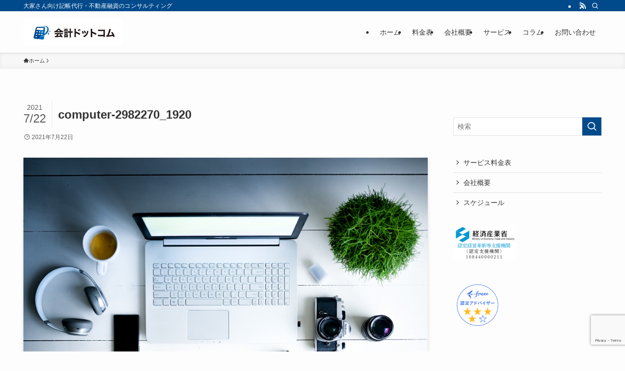

--- FILE ---
content_type: text/html; charset=utf-8
request_url: https://www.google.com/recaptcha/api2/anchor?ar=1&k=6Le2IB8pAAAAAF1awlfrLXFWLG2LoKWxARDSjzcn&co=aHR0cHM6Ly9rYWl6ZW4ta2Fpa2VpLmNvbTo0NDM.&hl=en&v=PoyoqOPhxBO7pBk68S4YbpHZ&size=invisible&anchor-ms=20000&execute-ms=30000&cb=x8wxe6y3hkan
body_size: 48692
content:
<!DOCTYPE HTML><html dir="ltr" lang="en"><head><meta http-equiv="Content-Type" content="text/html; charset=UTF-8">
<meta http-equiv="X-UA-Compatible" content="IE=edge">
<title>reCAPTCHA</title>
<style type="text/css">
/* cyrillic-ext */
@font-face {
  font-family: 'Roboto';
  font-style: normal;
  font-weight: 400;
  font-stretch: 100%;
  src: url(//fonts.gstatic.com/s/roboto/v48/KFO7CnqEu92Fr1ME7kSn66aGLdTylUAMa3GUBHMdazTgWw.woff2) format('woff2');
  unicode-range: U+0460-052F, U+1C80-1C8A, U+20B4, U+2DE0-2DFF, U+A640-A69F, U+FE2E-FE2F;
}
/* cyrillic */
@font-face {
  font-family: 'Roboto';
  font-style: normal;
  font-weight: 400;
  font-stretch: 100%;
  src: url(//fonts.gstatic.com/s/roboto/v48/KFO7CnqEu92Fr1ME7kSn66aGLdTylUAMa3iUBHMdazTgWw.woff2) format('woff2');
  unicode-range: U+0301, U+0400-045F, U+0490-0491, U+04B0-04B1, U+2116;
}
/* greek-ext */
@font-face {
  font-family: 'Roboto';
  font-style: normal;
  font-weight: 400;
  font-stretch: 100%;
  src: url(//fonts.gstatic.com/s/roboto/v48/KFO7CnqEu92Fr1ME7kSn66aGLdTylUAMa3CUBHMdazTgWw.woff2) format('woff2');
  unicode-range: U+1F00-1FFF;
}
/* greek */
@font-face {
  font-family: 'Roboto';
  font-style: normal;
  font-weight: 400;
  font-stretch: 100%;
  src: url(//fonts.gstatic.com/s/roboto/v48/KFO7CnqEu92Fr1ME7kSn66aGLdTylUAMa3-UBHMdazTgWw.woff2) format('woff2');
  unicode-range: U+0370-0377, U+037A-037F, U+0384-038A, U+038C, U+038E-03A1, U+03A3-03FF;
}
/* math */
@font-face {
  font-family: 'Roboto';
  font-style: normal;
  font-weight: 400;
  font-stretch: 100%;
  src: url(//fonts.gstatic.com/s/roboto/v48/KFO7CnqEu92Fr1ME7kSn66aGLdTylUAMawCUBHMdazTgWw.woff2) format('woff2');
  unicode-range: U+0302-0303, U+0305, U+0307-0308, U+0310, U+0312, U+0315, U+031A, U+0326-0327, U+032C, U+032F-0330, U+0332-0333, U+0338, U+033A, U+0346, U+034D, U+0391-03A1, U+03A3-03A9, U+03B1-03C9, U+03D1, U+03D5-03D6, U+03F0-03F1, U+03F4-03F5, U+2016-2017, U+2034-2038, U+203C, U+2040, U+2043, U+2047, U+2050, U+2057, U+205F, U+2070-2071, U+2074-208E, U+2090-209C, U+20D0-20DC, U+20E1, U+20E5-20EF, U+2100-2112, U+2114-2115, U+2117-2121, U+2123-214F, U+2190, U+2192, U+2194-21AE, U+21B0-21E5, U+21F1-21F2, U+21F4-2211, U+2213-2214, U+2216-22FF, U+2308-230B, U+2310, U+2319, U+231C-2321, U+2336-237A, U+237C, U+2395, U+239B-23B7, U+23D0, U+23DC-23E1, U+2474-2475, U+25AF, U+25B3, U+25B7, U+25BD, U+25C1, U+25CA, U+25CC, U+25FB, U+266D-266F, U+27C0-27FF, U+2900-2AFF, U+2B0E-2B11, U+2B30-2B4C, U+2BFE, U+3030, U+FF5B, U+FF5D, U+1D400-1D7FF, U+1EE00-1EEFF;
}
/* symbols */
@font-face {
  font-family: 'Roboto';
  font-style: normal;
  font-weight: 400;
  font-stretch: 100%;
  src: url(//fonts.gstatic.com/s/roboto/v48/KFO7CnqEu92Fr1ME7kSn66aGLdTylUAMaxKUBHMdazTgWw.woff2) format('woff2');
  unicode-range: U+0001-000C, U+000E-001F, U+007F-009F, U+20DD-20E0, U+20E2-20E4, U+2150-218F, U+2190, U+2192, U+2194-2199, U+21AF, U+21E6-21F0, U+21F3, U+2218-2219, U+2299, U+22C4-22C6, U+2300-243F, U+2440-244A, U+2460-24FF, U+25A0-27BF, U+2800-28FF, U+2921-2922, U+2981, U+29BF, U+29EB, U+2B00-2BFF, U+4DC0-4DFF, U+FFF9-FFFB, U+10140-1018E, U+10190-1019C, U+101A0, U+101D0-101FD, U+102E0-102FB, U+10E60-10E7E, U+1D2C0-1D2D3, U+1D2E0-1D37F, U+1F000-1F0FF, U+1F100-1F1AD, U+1F1E6-1F1FF, U+1F30D-1F30F, U+1F315, U+1F31C, U+1F31E, U+1F320-1F32C, U+1F336, U+1F378, U+1F37D, U+1F382, U+1F393-1F39F, U+1F3A7-1F3A8, U+1F3AC-1F3AF, U+1F3C2, U+1F3C4-1F3C6, U+1F3CA-1F3CE, U+1F3D4-1F3E0, U+1F3ED, U+1F3F1-1F3F3, U+1F3F5-1F3F7, U+1F408, U+1F415, U+1F41F, U+1F426, U+1F43F, U+1F441-1F442, U+1F444, U+1F446-1F449, U+1F44C-1F44E, U+1F453, U+1F46A, U+1F47D, U+1F4A3, U+1F4B0, U+1F4B3, U+1F4B9, U+1F4BB, U+1F4BF, U+1F4C8-1F4CB, U+1F4D6, U+1F4DA, U+1F4DF, U+1F4E3-1F4E6, U+1F4EA-1F4ED, U+1F4F7, U+1F4F9-1F4FB, U+1F4FD-1F4FE, U+1F503, U+1F507-1F50B, U+1F50D, U+1F512-1F513, U+1F53E-1F54A, U+1F54F-1F5FA, U+1F610, U+1F650-1F67F, U+1F687, U+1F68D, U+1F691, U+1F694, U+1F698, U+1F6AD, U+1F6B2, U+1F6B9-1F6BA, U+1F6BC, U+1F6C6-1F6CF, U+1F6D3-1F6D7, U+1F6E0-1F6EA, U+1F6F0-1F6F3, U+1F6F7-1F6FC, U+1F700-1F7FF, U+1F800-1F80B, U+1F810-1F847, U+1F850-1F859, U+1F860-1F887, U+1F890-1F8AD, U+1F8B0-1F8BB, U+1F8C0-1F8C1, U+1F900-1F90B, U+1F93B, U+1F946, U+1F984, U+1F996, U+1F9E9, U+1FA00-1FA6F, U+1FA70-1FA7C, U+1FA80-1FA89, U+1FA8F-1FAC6, U+1FACE-1FADC, U+1FADF-1FAE9, U+1FAF0-1FAF8, U+1FB00-1FBFF;
}
/* vietnamese */
@font-face {
  font-family: 'Roboto';
  font-style: normal;
  font-weight: 400;
  font-stretch: 100%;
  src: url(//fonts.gstatic.com/s/roboto/v48/KFO7CnqEu92Fr1ME7kSn66aGLdTylUAMa3OUBHMdazTgWw.woff2) format('woff2');
  unicode-range: U+0102-0103, U+0110-0111, U+0128-0129, U+0168-0169, U+01A0-01A1, U+01AF-01B0, U+0300-0301, U+0303-0304, U+0308-0309, U+0323, U+0329, U+1EA0-1EF9, U+20AB;
}
/* latin-ext */
@font-face {
  font-family: 'Roboto';
  font-style: normal;
  font-weight: 400;
  font-stretch: 100%;
  src: url(//fonts.gstatic.com/s/roboto/v48/KFO7CnqEu92Fr1ME7kSn66aGLdTylUAMa3KUBHMdazTgWw.woff2) format('woff2');
  unicode-range: U+0100-02BA, U+02BD-02C5, U+02C7-02CC, U+02CE-02D7, U+02DD-02FF, U+0304, U+0308, U+0329, U+1D00-1DBF, U+1E00-1E9F, U+1EF2-1EFF, U+2020, U+20A0-20AB, U+20AD-20C0, U+2113, U+2C60-2C7F, U+A720-A7FF;
}
/* latin */
@font-face {
  font-family: 'Roboto';
  font-style: normal;
  font-weight: 400;
  font-stretch: 100%;
  src: url(//fonts.gstatic.com/s/roboto/v48/KFO7CnqEu92Fr1ME7kSn66aGLdTylUAMa3yUBHMdazQ.woff2) format('woff2');
  unicode-range: U+0000-00FF, U+0131, U+0152-0153, U+02BB-02BC, U+02C6, U+02DA, U+02DC, U+0304, U+0308, U+0329, U+2000-206F, U+20AC, U+2122, U+2191, U+2193, U+2212, U+2215, U+FEFF, U+FFFD;
}
/* cyrillic-ext */
@font-face {
  font-family: 'Roboto';
  font-style: normal;
  font-weight: 500;
  font-stretch: 100%;
  src: url(//fonts.gstatic.com/s/roboto/v48/KFO7CnqEu92Fr1ME7kSn66aGLdTylUAMa3GUBHMdazTgWw.woff2) format('woff2');
  unicode-range: U+0460-052F, U+1C80-1C8A, U+20B4, U+2DE0-2DFF, U+A640-A69F, U+FE2E-FE2F;
}
/* cyrillic */
@font-face {
  font-family: 'Roboto';
  font-style: normal;
  font-weight: 500;
  font-stretch: 100%;
  src: url(//fonts.gstatic.com/s/roboto/v48/KFO7CnqEu92Fr1ME7kSn66aGLdTylUAMa3iUBHMdazTgWw.woff2) format('woff2');
  unicode-range: U+0301, U+0400-045F, U+0490-0491, U+04B0-04B1, U+2116;
}
/* greek-ext */
@font-face {
  font-family: 'Roboto';
  font-style: normal;
  font-weight: 500;
  font-stretch: 100%;
  src: url(//fonts.gstatic.com/s/roboto/v48/KFO7CnqEu92Fr1ME7kSn66aGLdTylUAMa3CUBHMdazTgWw.woff2) format('woff2');
  unicode-range: U+1F00-1FFF;
}
/* greek */
@font-face {
  font-family: 'Roboto';
  font-style: normal;
  font-weight: 500;
  font-stretch: 100%;
  src: url(//fonts.gstatic.com/s/roboto/v48/KFO7CnqEu92Fr1ME7kSn66aGLdTylUAMa3-UBHMdazTgWw.woff2) format('woff2');
  unicode-range: U+0370-0377, U+037A-037F, U+0384-038A, U+038C, U+038E-03A1, U+03A3-03FF;
}
/* math */
@font-face {
  font-family: 'Roboto';
  font-style: normal;
  font-weight: 500;
  font-stretch: 100%;
  src: url(//fonts.gstatic.com/s/roboto/v48/KFO7CnqEu92Fr1ME7kSn66aGLdTylUAMawCUBHMdazTgWw.woff2) format('woff2');
  unicode-range: U+0302-0303, U+0305, U+0307-0308, U+0310, U+0312, U+0315, U+031A, U+0326-0327, U+032C, U+032F-0330, U+0332-0333, U+0338, U+033A, U+0346, U+034D, U+0391-03A1, U+03A3-03A9, U+03B1-03C9, U+03D1, U+03D5-03D6, U+03F0-03F1, U+03F4-03F5, U+2016-2017, U+2034-2038, U+203C, U+2040, U+2043, U+2047, U+2050, U+2057, U+205F, U+2070-2071, U+2074-208E, U+2090-209C, U+20D0-20DC, U+20E1, U+20E5-20EF, U+2100-2112, U+2114-2115, U+2117-2121, U+2123-214F, U+2190, U+2192, U+2194-21AE, U+21B0-21E5, U+21F1-21F2, U+21F4-2211, U+2213-2214, U+2216-22FF, U+2308-230B, U+2310, U+2319, U+231C-2321, U+2336-237A, U+237C, U+2395, U+239B-23B7, U+23D0, U+23DC-23E1, U+2474-2475, U+25AF, U+25B3, U+25B7, U+25BD, U+25C1, U+25CA, U+25CC, U+25FB, U+266D-266F, U+27C0-27FF, U+2900-2AFF, U+2B0E-2B11, U+2B30-2B4C, U+2BFE, U+3030, U+FF5B, U+FF5D, U+1D400-1D7FF, U+1EE00-1EEFF;
}
/* symbols */
@font-face {
  font-family: 'Roboto';
  font-style: normal;
  font-weight: 500;
  font-stretch: 100%;
  src: url(//fonts.gstatic.com/s/roboto/v48/KFO7CnqEu92Fr1ME7kSn66aGLdTylUAMaxKUBHMdazTgWw.woff2) format('woff2');
  unicode-range: U+0001-000C, U+000E-001F, U+007F-009F, U+20DD-20E0, U+20E2-20E4, U+2150-218F, U+2190, U+2192, U+2194-2199, U+21AF, U+21E6-21F0, U+21F3, U+2218-2219, U+2299, U+22C4-22C6, U+2300-243F, U+2440-244A, U+2460-24FF, U+25A0-27BF, U+2800-28FF, U+2921-2922, U+2981, U+29BF, U+29EB, U+2B00-2BFF, U+4DC0-4DFF, U+FFF9-FFFB, U+10140-1018E, U+10190-1019C, U+101A0, U+101D0-101FD, U+102E0-102FB, U+10E60-10E7E, U+1D2C0-1D2D3, U+1D2E0-1D37F, U+1F000-1F0FF, U+1F100-1F1AD, U+1F1E6-1F1FF, U+1F30D-1F30F, U+1F315, U+1F31C, U+1F31E, U+1F320-1F32C, U+1F336, U+1F378, U+1F37D, U+1F382, U+1F393-1F39F, U+1F3A7-1F3A8, U+1F3AC-1F3AF, U+1F3C2, U+1F3C4-1F3C6, U+1F3CA-1F3CE, U+1F3D4-1F3E0, U+1F3ED, U+1F3F1-1F3F3, U+1F3F5-1F3F7, U+1F408, U+1F415, U+1F41F, U+1F426, U+1F43F, U+1F441-1F442, U+1F444, U+1F446-1F449, U+1F44C-1F44E, U+1F453, U+1F46A, U+1F47D, U+1F4A3, U+1F4B0, U+1F4B3, U+1F4B9, U+1F4BB, U+1F4BF, U+1F4C8-1F4CB, U+1F4D6, U+1F4DA, U+1F4DF, U+1F4E3-1F4E6, U+1F4EA-1F4ED, U+1F4F7, U+1F4F9-1F4FB, U+1F4FD-1F4FE, U+1F503, U+1F507-1F50B, U+1F50D, U+1F512-1F513, U+1F53E-1F54A, U+1F54F-1F5FA, U+1F610, U+1F650-1F67F, U+1F687, U+1F68D, U+1F691, U+1F694, U+1F698, U+1F6AD, U+1F6B2, U+1F6B9-1F6BA, U+1F6BC, U+1F6C6-1F6CF, U+1F6D3-1F6D7, U+1F6E0-1F6EA, U+1F6F0-1F6F3, U+1F6F7-1F6FC, U+1F700-1F7FF, U+1F800-1F80B, U+1F810-1F847, U+1F850-1F859, U+1F860-1F887, U+1F890-1F8AD, U+1F8B0-1F8BB, U+1F8C0-1F8C1, U+1F900-1F90B, U+1F93B, U+1F946, U+1F984, U+1F996, U+1F9E9, U+1FA00-1FA6F, U+1FA70-1FA7C, U+1FA80-1FA89, U+1FA8F-1FAC6, U+1FACE-1FADC, U+1FADF-1FAE9, U+1FAF0-1FAF8, U+1FB00-1FBFF;
}
/* vietnamese */
@font-face {
  font-family: 'Roboto';
  font-style: normal;
  font-weight: 500;
  font-stretch: 100%;
  src: url(//fonts.gstatic.com/s/roboto/v48/KFO7CnqEu92Fr1ME7kSn66aGLdTylUAMa3OUBHMdazTgWw.woff2) format('woff2');
  unicode-range: U+0102-0103, U+0110-0111, U+0128-0129, U+0168-0169, U+01A0-01A1, U+01AF-01B0, U+0300-0301, U+0303-0304, U+0308-0309, U+0323, U+0329, U+1EA0-1EF9, U+20AB;
}
/* latin-ext */
@font-face {
  font-family: 'Roboto';
  font-style: normal;
  font-weight: 500;
  font-stretch: 100%;
  src: url(//fonts.gstatic.com/s/roboto/v48/KFO7CnqEu92Fr1ME7kSn66aGLdTylUAMa3KUBHMdazTgWw.woff2) format('woff2');
  unicode-range: U+0100-02BA, U+02BD-02C5, U+02C7-02CC, U+02CE-02D7, U+02DD-02FF, U+0304, U+0308, U+0329, U+1D00-1DBF, U+1E00-1E9F, U+1EF2-1EFF, U+2020, U+20A0-20AB, U+20AD-20C0, U+2113, U+2C60-2C7F, U+A720-A7FF;
}
/* latin */
@font-face {
  font-family: 'Roboto';
  font-style: normal;
  font-weight: 500;
  font-stretch: 100%;
  src: url(//fonts.gstatic.com/s/roboto/v48/KFO7CnqEu92Fr1ME7kSn66aGLdTylUAMa3yUBHMdazQ.woff2) format('woff2');
  unicode-range: U+0000-00FF, U+0131, U+0152-0153, U+02BB-02BC, U+02C6, U+02DA, U+02DC, U+0304, U+0308, U+0329, U+2000-206F, U+20AC, U+2122, U+2191, U+2193, U+2212, U+2215, U+FEFF, U+FFFD;
}
/* cyrillic-ext */
@font-face {
  font-family: 'Roboto';
  font-style: normal;
  font-weight: 900;
  font-stretch: 100%;
  src: url(//fonts.gstatic.com/s/roboto/v48/KFO7CnqEu92Fr1ME7kSn66aGLdTylUAMa3GUBHMdazTgWw.woff2) format('woff2');
  unicode-range: U+0460-052F, U+1C80-1C8A, U+20B4, U+2DE0-2DFF, U+A640-A69F, U+FE2E-FE2F;
}
/* cyrillic */
@font-face {
  font-family: 'Roboto';
  font-style: normal;
  font-weight: 900;
  font-stretch: 100%;
  src: url(//fonts.gstatic.com/s/roboto/v48/KFO7CnqEu92Fr1ME7kSn66aGLdTylUAMa3iUBHMdazTgWw.woff2) format('woff2');
  unicode-range: U+0301, U+0400-045F, U+0490-0491, U+04B0-04B1, U+2116;
}
/* greek-ext */
@font-face {
  font-family: 'Roboto';
  font-style: normal;
  font-weight: 900;
  font-stretch: 100%;
  src: url(//fonts.gstatic.com/s/roboto/v48/KFO7CnqEu92Fr1ME7kSn66aGLdTylUAMa3CUBHMdazTgWw.woff2) format('woff2');
  unicode-range: U+1F00-1FFF;
}
/* greek */
@font-face {
  font-family: 'Roboto';
  font-style: normal;
  font-weight: 900;
  font-stretch: 100%;
  src: url(//fonts.gstatic.com/s/roboto/v48/KFO7CnqEu92Fr1ME7kSn66aGLdTylUAMa3-UBHMdazTgWw.woff2) format('woff2');
  unicode-range: U+0370-0377, U+037A-037F, U+0384-038A, U+038C, U+038E-03A1, U+03A3-03FF;
}
/* math */
@font-face {
  font-family: 'Roboto';
  font-style: normal;
  font-weight: 900;
  font-stretch: 100%;
  src: url(//fonts.gstatic.com/s/roboto/v48/KFO7CnqEu92Fr1ME7kSn66aGLdTylUAMawCUBHMdazTgWw.woff2) format('woff2');
  unicode-range: U+0302-0303, U+0305, U+0307-0308, U+0310, U+0312, U+0315, U+031A, U+0326-0327, U+032C, U+032F-0330, U+0332-0333, U+0338, U+033A, U+0346, U+034D, U+0391-03A1, U+03A3-03A9, U+03B1-03C9, U+03D1, U+03D5-03D6, U+03F0-03F1, U+03F4-03F5, U+2016-2017, U+2034-2038, U+203C, U+2040, U+2043, U+2047, U+2050, U+2057, U+205F, U+2070-2071, U+2074-208E, U+2090-209C, U+20D0-20DC, U+20E1, U+20E5-20EF, U+2100-2112, U+2114-2115, U+2117-2121, U+2123-214F, U+2190, U+2192, U+2194-21AE, U+21B0-21E5, U+21F1-21F2, U+21F4-2211, U+2213-2214, U+2216-22FF, U+2308-230B, U+2310, U+2319, U+231C-2321, U+2336-237A, U+237C, U+2395, U+239B-23B7, U+23D0, U+23DC-23E1, U+2474-2475, U+25AF, U+25B3, U+25B7, U+25BD, U+25C1, U+25CA, U+25CC, U+25FB, U+266D-266F, U+27C0-27FF, U+2900-2AFF, U+2B0E-2B11, U+2B30-2B4C, U+2BFE, U+3030, U+FF5B, U+FF5D, U+1D400-1D7FF, U+1EE00-1EEFF;
}
/* symbols */
@font-face {
  font-family: 'Roboto';
  font-style: normal;
  font-weight: 900;
  font-stretch: 100%;
  src: url(//fonts.gstatic.com/s/roboto/v48/KFO7CnqEu92Fr1ME7kSn66aGLdTylUAMaxKUBHMdazTgWw.woff2) format('woff2');
  unicode-range: U+0001-000C, U+000E-001F, U+007F-009F, U+20DD-20E0, U+20E2-20E4, U+2150-218F, U+2190, U+2192, U+2194-2199, U+21AF, U+21E6-21F0, U+21F3, U+2218-2219, U+2299, U+22C4-22C6, U+2300-243F, U+2440-244A, U+2460-24FF, U+25A0-27BF, U+2800-28FF, U+2921-2922, U+2981, U+29BF, U+29EB, U+2B00-2BFF, U+4DC0-4DFF, U+FFF9-FFFB, U+10140-1018E, U+10190-1019C, U+101A0, U+101D0-101FD, U+102E0-102FB, U+10E60-10E7E, U+1D2C0-1D2D3, U+1D2E0-1D37F, U+1F000-1F0FF, U+1F100-1F1AD, U+1F1E6-1F1FF, U+1F30D-1F30F, U+1F315, U+1F31C, U+1F31E, U+1F320-1F32C, U+1F336, U+1F378, U+1F37D, U+1F382, U+1F393-1F39F, U+1F3A7-1F3A8, U+1F3AC-1F3AF, U+1F3C2, U+1F3C4-1F3C6, U+1F3CA-1F3CE, U+1F3D4-1F3E0, U+1F3ED, U+1F3F1-1F3F3, U+1F3F5-1F3F7, U+1F408, U+1F415, U+1F41F, U+1F426, U+1F43F, U+1F441-1F442, U+1F444, U+1F446-1F449, U+1F44C-1F44E, U+1F453, U+1F46A, U+1F47D, U+1F4A3, U+1F4B0, U+1F4B3, U+1F4B9, U+1F4BB, U+1F4BF, U+1F4C8-1F4CB, U+1F4D6, U+1F4DA, U+1F4DF, U+1F4E3-1F4E6, U+1F4EA-1F4ED, U+1F4F7, U+1F4F9-1F4FB, U+1F4FD-1F4FE, U+1F503, U+1F507-1F50B, U+1F50D, U+1F512-1F513, U+1F53E-1F54A, U+1F54F-1F5FA, U+1F610, U+1F650-1F67F, U+1F687, U+1F68D, U+1F691, U+1F694, U+1F698, U+1F6AD, U+1F6B2, U+1F6B9-1F6BA, U+1F6BC, U+1F6C6-1F6CF, U+1F6D3-1F6D7, U+1F6E0-1F6EA, U+1F6F0-1F6F3, U+1F6F7-1F6FC, U+1F700-1F7FF, U+1F800-1F80B, U+1F810-1F847, U+1F850-1F859, U+1F860-1F887, U+1F890-1F8AD, U+1F8B0-1F8BB, U+1F8C0-1F8C1, U+1F900-1F90B, U+1F93B, U+1F946, U+1F984, U+1F996, U+1F9E9, U+1FA00-1FA6F, U+1FA70-1FA7C, U+1FA80-1FA89, U+1FA8F-1FAC6, U+1FACE-1FADC, U+1FADF-1FAE9, U+1FAF0-1FAF8, U+1FB00-1FBFF;
}
/* vietnamese */
@font-face {
  font-family: 'Roboto';
  font-style: normal;
  font-weight: 900;
  font-stretch: 100%;
  src: url(//fonts.gstatic.com/s/roboto/v48/KFO7CnqEu92Fr1ME7kSn66aGLdTylUAMa3OUBHMdazTgWw.woff2) format('woff2');
  unicode-range: U+0102-0103, U+0110-0111, U+0128-0129, U+0168-0169, U+01A0-01A1, U+01AF-01B0, U+0300-0301, U+0303-0304, U+0308-0309, U+0323, U+0329, U+1EA0-1EF9, U+20AB;
}
/* latin-ext */
@font-face {
  font-family: 'Roboto';
  font-style: normal;
  font-weight: 900;
  font-stretch: 100%;
  src: url(//fonts.gstatic.com/s/roboto/v48/KFO7CnqEu92Fr1ME7kSn66aGLdTylUAMa3KUBHMdazTgWw.woff2) format('woff2');
  unicode-range: U+0100-02BA, U+02BD-02C5, U+02C7-02CC, U+02CE-02D7, U+02DD-02FF, U+0304, U+0308, U+0329, U+1D00-1DBF, U+1E00-1E9F, U+1EF2-1EFF, U+2020, U+20A0-20AB, U+20AD-20C0, U+2113, U+2C60-2C7F, U+A720-A7FF;
}
/* latin */
@font-face {
  font-family: 'Roboto';
  font-style: normal;
  font-weight: 900;
  font-stretch: 100%;
  src: url(//fonts.gstatic.com/s/roboto/v48/KFO7CnqEu92Fr1ME7kSn66aGLdTylUAMa3yUBHMdazQ.woff2) format('woff2');
  unicode-range: U+0000-00FF, U+0131, U+0152-0153, U+02BB-02BC, U+02C6, U+02DA, U+02DC, U+0304, U+0308, U+0329, U+2000-206F, U+20AC, U+2122, U+2191, U+2193, U+2212, U+2215, U+FEFF, U+FFFD;
}

</style>
<link rel="stylesheet" type="text/css" href="https://www.gstatic.com/recaptcha/releases/PoyoqOPhxBO7pBk68S4YbpHZ/styles__ltr.css">
<script nonce="4wOCJfqdIJEVX7AO8kl2XA" type="text/javascript">window['__recaptcha_api'] = 'https://www.google.com/recaptcha/api2/';</script>
<script type="text/javascript" src="https://www.gstatic.com/recaptcha/releases/PoyoqOPhxBO7pBk68S4YbpHZ/recaptcha__en.js" nonce="4wOCJfqdIJEVX7AO8kl2XA">
      
    </script></head>
<body><div id="rc-anchor-alert" class="rc-anchor-alert"></div>
<input type="hidden" id="recaptcha-token" value="[base64]">
<script type="text/javascript" nonce="4wOCJfqdIJEVX7AO8kl2XA">
      recaptcha.anchor.Main.init("[\x22ainput\x22,[\x22bgdata\x22,\x22\x22,\[base64]/[base64]/MjU1Ong/[base64]/[base64]/[base64]/[base64]/[base64]/[base64]/[base64]/[base64]/[base64]/[base64]/[base64]/[base64]/[base64]/[base64]/[base64]\\u003d\x22,\[base64]\\u003d\\u003d\x22,\x22wq7DnRPCqcKCGlXCqcOjNcOvw5LClcOJw7LDmMKewqXClERzwp8/L8KRw7YFwrldwqjCognDscO0bi7CiMOla37DusOgbXJDJMOIR8KKwqXCvMOlw7/Di14cF3rDscKswoBkwovDlmTCg8Kuw6PDhsOJwrM4w4XDsMKKSRPDlxhQPC/DuiJUw65BNmLDrSvCrcKSdSHDtMKLwpoHIRBjG8OYGMKtw43DmcK3wq3CpkUmYlLCgMO1H8KfwoZSdWLCjcKlwrXDoxE7SgjDrMOlWMKdwp7CmC9ewrtPwoDCoMOhT8OYw5/CiW7ClyEPw5bDhgxDwq/Di8KvwrXCqMKOWsOVwqTCvlTCo3DCgXF0w7vDkGrCvcKlNmYMS8Ouw4DDlhlzJRHDk8OaDMKUwqzDmTTDsMOkH8OED25LVcOXacOUfCc6asOMIsKswrXCmMKMwoDDmRRIw4BZw7/DgsO2NsKPW8KiKcOeF8OBU8Krw73Dh3PCkmPDk1p+KcKAw6jCg8O2wqjDj8KgcsO7wqfDp0MxEirCli3DrwNHOMKMw4bDuSfDg2Y8KcOrwrtvwrB4QinCiW8pQ8KVwqnCm8Ouw6ZEa8KRC8Kmw6x0wqQbwrHDgsKwwoMdTHfChcK4wpsswqcCO8OCUMKhw5/DniU7Y8O5B8Kyw7zDicOfVC9Jw43DnQzDgRHCjQNpIFMsGDLDn8O6ESATwoXCpnnCm2jCk8K4wprDmcKUSS/CnDfCmiNhdWXCuVLCliLCvMOmGyvDpcKkw5rDkWB7w7B1w7LCgiXCm8KSEsObw4bDosOqwoPCnhVvw5zDth1+w7/[base64]/Cj8OFwpbDu8KCw5kcQMKVAMOzAMOObFQ0w5YRDi/Ck8KCw5gDw7kLfQBEwqPDpxrDpMO/w514wopnUsOMGcKbwoo5w74DwoPDliPDvsKKPShEwo3DoibCh3LChnnDtkzDui/Ch8O9wqVoXMOTXVhbO8KAXMK2AjplNBrCgwjDksOMw5TClwZKwrwHWWAww4I8wq5awqvClHzCmWttw4MOfW/ChcKZw6TCj8OiOGtLfcKbPEM6wolgU8KPV8O/fsK4wrxcw4bDj8KNw6Rdw797Z8KIw5bCtHTDhAhow5zClcO4NcK8wo1wAVnCngHCvcKhJsOuKMK2MR/Cs3UTD8Ktw4HCusO0wp5sw5jCpsK2A8OpZVhLP8KNKgJqQlTCscK+w4ABwpLDjSjCrMKqaMKsw7IyZMKNw6TCpsKmSBHDhk3ClcK0R8Ofw4zCqATCr3c5RMO4H8Kjwq/DnW/DscKxwr/[base64]/[base64]/CrEQywpTCixhZw4DDiV7Dp1cnLRfDksKLwqjCkcKMwrpiw5PDug/Cr8OGw5zCtiXCqATCqcKvehFqScOew4MCwr7DjWcVw7FuwpQ7FsO5w6oxbSfChMKPwp49wqIRRcO3EcKyw5ZywoIEw4d2w5bCkTDDn8OkY1bDlhN4w7TDuMOFw5pLJBfDpsK/w49zwrhiRhTCuWJYw5HCv0oswpU0w77ChhnDjMK6XzQHwo0Wwo8YZ8Omw7B1w5jDhMKsJiwcWmw5awQqJjTDicO1KVN5w6HDs8O5w7DDlMOUw65tw4rCkcOPw4fDusOLIEtbw59ZKsOlw5/[base64]/DqsKrB8KCwpLChVFoasOiwoNNfsKZXR/Dm29MA2YRAWLCrsOHw5DDmMKEwpXCusO4W8KCf2saw6LCvXhFwoptQsK+eGrCicKdwrnCvsO2w6HDmcOlKsKXIcO3w6PCminCqsKbw59JaGRrwp/DjMOoYcORHsK2PcK0wqodGV08YR9aa2rCoQ7CgnPChMKew7XCoy3Dn8KHXsOVJMOrEA4twow+JlI9wrYawpjCp8OYwrJjFEbDksOPwq7CuGPDhMOAwqJMRsO+wqRuA8OJSj/[base64]/DvhDDlcOrWMOBEEdweH/CpHvCr8Oww57CujPCj8OtB8Kmw70kw4fDvsOQw6xyPsOVMMOSw6LCkxFMBkTDiRrCuyzDlMK7UMOgch8kw5BsAVDCr8KaCMKew7V2wrQNw7MDwp3DlMKRwrDDrUIREH3DrMOGw5bDhcOpwoTDgShZwrBZw6nDsXbDnMKBccKlwpbDmsKBRsKzCXkqOsKtwpzDjC/DsMOobsK3w710wqI+wr7Cu8OPw6DDlVTCncKaHsKowrPDmMKkdcKdw4AGw58RwqhCM8K2woxIwrklSnTDtljCv8O8dcOIwpzDhFDCui5xU3XDh8OGw5jDosKUw53CnsOXwo/CszzDm1AjwqxdwpbDisKywrfCpcOXwoTCky3DvcODKQ50bzQBw4DDkh/DtcKaf8OWBMONw5zCscO1NsK7w5jCvXjDlcObcsOQJkjDpXkhw7hBwoNRV8OxwoHCuhx5wohSGWxjwqPCjkrDt8KcXcOLw4zDlSI0fAjDqxsWTGbDoGV8w4cET8O4wqxBY8KVwpAzwp9kHcKcK8O1w73CvMKvwo8IBlvDjlrCmUElQHoVw70MwqzCh8OEw7w/QcODw4jCvi3CmivDrnXCrcKyw5Fww7vCmcOaScOPNMOKwrh/w70kbRnCs8OiwrfCtcOWJk7Dn8O7wq/DjA9Iw6k5w5p/woJZDCt6w5nClMOSTH07w6ltWQxZOsK1YMOMwoM2KjDDusOYcSfCnkw+PcOmJWvCjcK/McK/TyY+QVfDgcOnT2Zgw6fCkA/DkMOFGR/Dr8KnM3RMw69hwpVdw542w4JlbsOXN1zDn8KSZ8OKAUsYw4zDsyHCgcK+w6hYw5U2QcOww6xOw71Rwr/[base64]/CkMOjw7I5wqhAKcKBGsKgw6HDrFXCo2LDhijDmcKqRMKscsKfMcO1AMOew5IIw5/CmcKAw7vCpcORw57Dt8OjEiUsw79EcMOoICnDs8KaWH/DvUw8esK5OMOYWsKvw4B3w6gaw5t4w5hbFFEuUzLCkls/wp/DncKIVwLDtwTDqMO0wpNMwpvDtUvDn8O5CcK+Hh4RJ8KUV8O2NWTDkTnDs3hQTcK4w5DDrsKWworDsQfDvsORw7PDoBvCh11OwqMaw4Ydw75awqvDhsO7w63DlcOVw446ZiZzI27DpsKxwrMtR8OWVn0Uwqczw5/DosOwwqwAw5IHwr/CtsOEwoHCicONwpJ4FEnDjWPDpidnwoscw64zw5jDo1UWwrUNa8KvScOSwoTCmRZ1fMKOIsOnwro+w4dzw5g2w73CoX8lwrIrHmJZJcOAOsOFwo/DhyQQfsOiA2twBkVWVTELw6XCgsKfw7JPw6VpGjQbT8KowrBJw5s6w5/CsS15wq/CsGtGwojCohoLHjcOfileQhgVw7Q/d8OsR8KBV03DpHnCkcKsw5k6Zx/Dv2hBwp/CqsOQwpjDmMKqw73DmsOTw5Mqw7HCqSrCv8O2VcOjwqt8w5hnw4l7LMO0b0fDmChUw4HDssO+SwDDuAF8wpRSPcOhw6rCnVXCs8KyNR3Do8K7XGfCmsOvOhLClD3DqWYfY8KVw6Qrw6/DjHDCgMK2wqPDssK3a8Obw6p2wqrDhsOxwrACw5bCqcKzacOow5Q+R8O5Oi5Uw6bDiMKrwolwMEHCvR3CsHcJJypCw5/DhsOqwq/ChMOvTsKtw6fCiX44PMKKwo9IwrrCncKqHhnCj8Kzw5DCuHYfw4PCshZXwqMmesK/w4AhWcOxXsKkd8O3LcO1w4XCjz/CnsOtekI7EHPDssOKY8K1MEZmYR4WwpFwwqhTasKew7A9bjZQMcOJSsOnw7LDqgjCk8Ojwr/CuynDkBvDicOACsOQwqhtVsOZR8KFQxPDrcOowr7DvURLwr3Ck8KiBAXCpMKdwq7CnlLDvsK5ZXQSw7tEKMO0woQ3w4rDsTjDh24HZcK4wqwbEcKVf0bCljhgw6nCh8OZfsOQwo/[base64]/DmXrCqwfCq8OVwpM+w5PDr1PDuMKPcsOEJTvDqMOZXcKSEcOMw6czw7Vqw4smbjrCoVbCnxHCl8OzUHxhEgHCmFAxwpEKfR3Cr8KXSy44asKew4Bxw5nCvmHDq8Oaw4Aow7/[base64]/DvcKqw4HDs1JhfcKKwrZ3w5kHN8O2M8OEZ8KOwpwVFMOtAcKpfsKgwo7ClcK0GRULfy1zNSd5wrd8wqvDu8KuZMKEcgXDnMKRekY8QcOABcOKw7rCu8KadUB7w6HCtxfDmmzCpsO4w5zDtxgZw6AtMiLCvmHDgcOQwrtdNyYuI0DDjnPDu1jCncKdMsOwwrLCkz5/wpbDksOeEsKhFcKowqJ4OsONI04DKMO8wpxYKCRCGsOxw4d0OmZIw7XDiUgEw4LDv8KOFsOOEX/DpiALRmbDqB5YeMO2ScK6LMOQw67Dq8KBDSQmVsOzYTXDk8Kswr1ieXYJT8O2Ny1fwp7Cr8KoesKAKsKJw5/CkMO3MsKUW8KDw4XCpsOmw7Blw77Cv14DQCx6ZcKocMK7Yl3DosOow65QBiQ4wofCi8K0YcKDMUrCkMOua1tew40cW8KpLcKWwpAFw645D8Ovw4pbwrI5wq/CgMOCDDdYOsOSYjTCuHjCh8OrwqpxwrwUwrAyw5HDqsO3w4zCl3bCsQTDsMO8M8KMIQxrSmTDgwnDuMKUCVoKYixmHGXCqC1we1VTw6/CjcKbf8KDChBJw5/DhWXDqVDCpMOqw6PCjhwsNsOPwpULBsOMYVfDm3HCr8KBw7hEwr/Drm7DvsKvQBIsw73DmsODP8OBHMK+wpPDm1DCvEsrVmDCpMOowqHDncKrHHrCisOAwpvCr3RvRGXCqcOYGsK/OFjDnsOXDsOtKkDCjsOpXcKUawXDi8O8AsOdw45zw6hcw6jDtMOqM8KFwowtw5BWLW3CksOhM8KzwrLCp8KFwrN7w43DksOSRURKwoXDqcOWw5xIw7HDmsKzwpguwo/CryfCpnptPihTw44rw6/CmnTCmgvCvmILSV4oRMOqGsOiwqfCqAnDqgHCosOpYEMIZcKQUAFmw5QLd25DwqQRwovCpsKXw4nDu8OdFwxrw47CgsOJw4B6BcKNaA/DkcOlwoZDw5QMRiPDkcOkZWF4AD7DpTbCtg4tw4NXwqoea8KWw4YnIMOQw68FNMO1w7cUYH8DKhBewo/CmUg/[base64]/w5JWHyYlwoPCicOowpPCtyIPdT4Uc0/CqMK2wonCgMOTwpsQw5oDw5nCvMOpwqpJdWPCkHjCvERBVFnDlcO/P8K6O0p0w5nDqn4mEADCvMK8w44APcOfUyZHYW5AwrpDwqTChcOAwrTDsjBQwpHCmcOmw7nDqTQTaHJlwp/Dh0l/wo4AC8KeAsOGAg9Rw7rCncOYTAY1OgzCjMO2fCPCssOpXDVjWwIrw5pfM1zDqsK0QcKhwq9iwoTDnsKeaW/Cm2F9fCJeJMKFw7nDrEfDtMOtw6MkWGFewqlRLMKpMsOJwrNpbGo2VMOcwpkfFih6I1HCoD/CosKTZsO+w5gqwqNVD8OPw68NBcOzwrUQHBzDt8KxZcOAw5vDl8KTwofCpA7DmcOOw7xSB8OndsOePADCgS/DhMKmM2jDr8KmOMOQNR7DlsOKBAgrw43DvMK6CMOyPkrCkjHDtsKXw4nDgVccIHohwpNfwoIKw4/ClWDDj8Kow67DpyIEJScxwo5dLTA5eW7CjcOVK8KsHEtoLSPDjMKDI1LDvMKRVFPDpMOEesO0wowgwqYyUBfCgMK9wr7Cv8Osw4bDo8Oiw4nCrMOfwpnCnMOPRsOOTw3Dj3TDisOzScOkwpAAWTRtCQDDkjQRbUnCpjUGw4s2cFZTHMKmwp/DoMKgwqPCpG3Ds2/Cg2d4bsOgUMKLwqxMEmDCnlNxw4pawqTCrX1EwqPCjwjDv3ceajHDrj7DsSt2w4AceMKyNcKsIEvDvsOSwrLCncKdwq/Do8O5L8KOT8KCwq1jwpXDhcK+wqo3wqTDrcKLJkHCr0cxw5bCjD3Cm1XDl8KIwqULwrrCukfClBwbDsOvw7DCqMO0El3DjcOdwqRNw4/[base64]/[base64]/CscOowr0Hw6rDq8KDwqbCrFzDuwsUwqLCvcOZw58RPT84w49qw4Bgw5jCsHgGcUPCl2HDsjJTNxlrK8OpTlYOwoJIfyxVeAvDu3UewpHDp8K/w441GQvDsHQkwqFEw7PCjjgsccK+dylTwp5WE8OVw7k4w43CslsFw67DqcOHPxLDnwvDvERGwpM5XsKEw6EKwrjCnsOdw47CgBhIe8K4ccKrMzfCvgDDu8KXwoB9RcOgw6loFsOuw5low7tqAcKdL13DvXPCscKsEiY2w4YQFHPCkAdXw5/CiMOQQcONRMOQD8OZw7/CucOrw4J+w5NUHCDDgnQjaVhCw6J5UsKuwpgDwojDgAQCA8O4Fx5recO3wrfDriRqwpN2L0/DpynCmQ7CnnvDvMKQVsKGwq0pTz1ow5Baw5tIwpshZmjCvsODYiTDkyJkJ8KNw4HClSJHD1/[base64]/Dv0w/wo0sw5Y5worCmlUFw5TDvnPDuMKdHA4XEGtSw6nDo1ptw5J/O38+AR4Pwpxvw7zDshfDkyjDkGUmw6VrwpcTw4tGH8O4I1/DqlXDlsKywrVCFEd+wpfCrjUzbcOpaMKENcO0JWAvAcKvdy0Rw6ExwrEffcKgwpXCt8KYf8OTw6TDkXRUG0/CmVfDsMK4TEXDicOyYyF3EcOXwoMxGkbDh1vCpCHDsMKAFCDDtMORwqN7FzYBAnbCpQbDk8ORUDJFw5h4IiPDhcOhwpVFw6tiIsKnw6sBw4/Cu8OSw65NNQFVCDHDmMKmThjCksKHwqjCosKFwoE1GsO6S3ZSXBPDoMOVwpVVbk3CrsKEw5dHSAw9wogoTBnDmyXCkmEnw6jDmGnCoMK+EMK0w6kTw7pRaz45Hht9w7DCrRhtw4LDpTHCrxg4XC3CrcKxMmrDjcO6G8OEwp8BwqfCp0JLwqU2w7xww4TCrsO4VW/[base64]/DvMKzw6bDozJawrrDnF/[base64]/Dv1xdalzCpcO0JzNSwo7DpcKmwq1GacOJaj4aP8OHW8Oewp7Cj8KoM8KRwoHDtcKXMcKOOsOnXiNHwrUTYiUZUMOMJFJ2cQTClcK6w7sXR2F0PMKPw5XCgS1fIx5FHMKCw5/CjcOgwp/Dm8K0VcOKw4/[base64]/CR5ZTMKJK8OQw4oOwpLDgMO2I8OmWsOFB0PDvMKewp52McKqEzpfE8OmwqN0wo8RM8OBPMOMwqB/wogWworDisOPBhvDjMOZw6ohEzjCg8OeDMOnNlfCtVLDscOyRVhgGsKIaMOBIDQwIcOTNcOgfcKOBcOiETA1DmovZMOrXB4NXmXDpHZuwppDW1YaHcOKTX/[base64]/CocOpw6knw4rClQ7CmcO4cXTDk3h9woTCvSU8aRzDlSx2wrvDnVE6w5TCoMO1w67CoCTCoRDDmHxHR0cGw5PDsGUGwoDCgcK8wp/DjFAIwpkrLRfCpQFKwprDncOMLnLCicK1WVDCmBzClMKrw5/[base64]/CnsOOw4YXVn7ClcOVbMKkKcO9QcKvXl7CvFXDlwfDrHIhe2NGXiM+w5g8w7HCvxbDq8KvWkMSGxDChMK/wqEYwoR9XwrDu8OWwrfDk8KFw6jCoxTCu8Ogw5smwr3DrsKjw6BrUSfDhMKKMsKGFsKLdMKWPsKcTsKFSSVRMgbDk17CssK+EX/DvMKqwq/DhMOKw7vCuRvCkSQawrnCgnYBZQLDm1QBw6vCgULDmw0KYRDDlwd8LsKlw6U7eHnCrcOiDMOiwrfCp8KdwpzClcOtwpsGwqh7wpXCjgkqBWs2J8OVwr1Iw45nwoNwwrfCl8O6JcKdKcOgVVsoflMEwqp4F8K1EMOkWcOew70Jw5gzw7/CnC9bU8O9w7vDiMOswo8Fwq7CnWXDicOFdcKiOVxyUH/CqsKow7XDncKfw4HCjjvDgUgxwpAFf8Kcwo/DpxPCqMKbNcKlejHCkMOXfGlQwobDnsKXUkPCtRkRwr3DsWh/JUsoRB1Ewr0+WmsdwqrChhZyKHvDhWLDscOlw6BiwqnDhsOXOMOwwqM+wpvCvAtswoXDom/Ctwsgw55hw5dWZ8KtaMOOBMK+wpV8wo3Cn1l5wpfDqh9Sw4Jzw5NDe8Otw4IYNcKwL8Ohw4FAKcKdAnnCqgbDkMKPw5wjCcO+woLDhHXDlMK0W8OFFcK/woweCwFzwrhJwr7CssK4wrZcw7IrJWcZPivCrMK3M8K1w6TCscOow7hWwr0BOsK+MULCkcKKw6nCksOGwq07NMK9WSvDjcKywpnDvyltP8KZJwvDrGPCm8ODKH8ew5tODMOtwojChnkrMn5ywrbCrQrDl8OUwovCuT/Cr8O6KTvDj1odw51hw5/CnWbDk8ObwqXCpsKcd3ojK8OMDWp0w67DiMO4IQUEw6Y/wp7CiMKtQgEaK8OIwqEBBsKNEAAow6TDqcOWwphJU8OtPsKUwqoYwq4LaMOzwpg3w5vDicKhAVDClcO+w4xGwqU8w4/CvMKId0h/[base64]/HcOWw6ViYT1afcKqKsKQIhlKclLCucOJNgN6woEbwqpgFcOQw7DDqMOZSsOGw4AKFcOCw73CjjnDkjZ4KwxJKMOqwqstw7dfXH4Pw5XDnk/CqMOYIsKfWSHDjMKBw5AOw6oOe8OPJ0PDil7CtMOzwrJUSsKLUFUzw7fChcOaw5pJw7DDhsKqdcOHCTN/[base64]/Ckn1bBCdnwoIuTMK7NXJLw7vCjAfDtXPCp8OlG8KuwpAVc8Omw5TCmUjDpyQAw43Cu8KZVH1PwrzCokVKV8KyCHrDo8OBPcOowqdXwo1OwqpHw5vDj2PCn8Omw7diw47DksKXw4lsJi/[base64]/Dp8KSXcO/w6x2w67Cl1sPMXcPRFgtPVXClsOawrYbdkXDo8OtHhrCmkZkwoTDqsK5w5HDoMKcR018BQNeP0lHNQfCvcOFDltawpDDgwnDlMOCOSRXw7IvwrlcwpfCgcKzw5dER0sNJcORSXYTw58DVcK/DCHCgMO3w6dCwoHDrcOPO8Kpwr/CpnzCsUdpwrLDu8KXw6fCtU7DjMOTwrjCuMOHVsOrZcKsQcOQw4rDj8OxA8OUw5LCv8OKw4kvZj/Ct37DmBwyw4c2XcKWwrhyOMK1w5oLccOEAMOiwoddw4FbVBXCtMKndDDDqiLCtQHCh8KYJ8OYw7Q2wozDgTRkJRU1w6NuwocAUsKIUEfCsBpPXU/[base64]/EMOmTMOSwqDCkWFew7DDsjsIGWbCpDwFw78jw7LDjD9hwrh3GgnCksKEwqDCuCnDl8OjwqtbRsKHSsOqYUgLwqDDnwHCk8Kyex5ARBsVaH/CoQIHHg8lw5Jkchw2IsKowpF3w5HCu8OWw5HCl8O1JTFowoPCpsO7Tlwxwo3CgH4Xa8OTW0BebQzDm8Ouw7bCl8O/[base64]/EMO4W8OWw57DmMOyJxIiGDw5PMKIw4RAwq1iGTrCjip1w6PCqmUSw49Dw6jCpUIGcXzChsOBw7JDMsO4wqvDlHbDksKlwqrDrMO7ZsOzw6HCsVoDwrxAAMKgw6TDh8KTMUEYw6/DsCTCgMK3NSPDiMKhwofDlMObw63DrQfDmcKQw4zDkTQlCmYJDxwzEMKgf3FDciZudz7CpgzCnXdWw6rCnAkmb8Kkw74pwr7CrT7Drg/[base64]/Dj8KEw5cWw5rDmBvDvlpbZ8KPwpvCu3kCH8KTMHPCk8O8woAIw57Cr1QJw43CvcO/[base64]/IsO0w47CoSEiwofDuX4Zw4tfw6rDjx1TccKpG8KRZ8OvR8OSw5EVEMKBNAXDmcOGDMKRw68AWEXDnsKRw5/DggLCtyoZdWhSCnE0w43DskDDuQ7DqsOWB1HDhA3DnWbCgCzCrcKLwoYNw4cDLGsawqXCugw+wpTCsMKJw5/[base64]/CqsKSwpZtRwLDkMKGdFTDicKSXsOywp/Ciw87wq3CjVpnw4ImDcOhGUvChGjDmS7CtsOdLMKKw64WEcOeHMO/LMOgMMK6YFLCmRF/[base64]/[base64]/w4x0wpvDpUUAwrPDqMKgVsKjOsOJwqnCtMObRsO0wp4ewrvDi8KRdmsewo7Cizx3w6xEbEhDwqzCqSDDuHzCvsOORTvDhcO5SB80Sg8Uw7IbFiFLf8ODcA9IN2NnDDZ7ZsOCEMOIUsKnNMK/wpYNNMOwPsOzdUnDosOfJyjDhBTCncOLKsO1a2IJVsO9cVPCucOEWMOTw6BZWMO/QkDCvl4dZ8Kaw63Dkm3DpsO/[base64]/Du8KTRsKuw5HCmMOWw4PCsMKXw7Uewo14FCssH8KGw7/Dg8O/MnBDVnIcw4EvOBfCsMO/FsOBw4PDgsODw7/DpcOsP8KUHgDDl8KkNMOtbQ3DhMKTwqh5wrrCmMO1w4/Dhx3CrXLCjMOISyLCkgLDsGF9w4vClsK2w7sewpzCu8KhM8KfwonCu8KIwqt0XsKhw63Duh7DhGjDhyTDvjPDucOuWcK1wq/DrsOlwofDrsOxw4PDoWnChMOGDcOqcFzCucOlN8Kmw7IsXFhEWcKjbcKKK1EMM3XCn8Kowo3CqcKpwqUMwplfMgDDvWjDvGPDtMO3w5jDklMKw7U3VDsWwqzDhxnDiwxMLnfDtxF2w5TDhQTCp8KhwprDrDfCjsOjw6Zmw6wewpZawoDDvcOWw4/Coh8xCQ9fQgFWwrjDiMO/wojCoMK2w63Di2zCnDsTUCVdNcK2J1XDiQ43w6zCk8KtMsOdwrxwFcKNwo7Cj8Kcw5cjw43CtMKww43Du8KKZsKxTg7CkMKow6bCsxjDoRbDrsOowp7DgGcOwr8yw7ZWwpvDssOmeSFDQRjDicKbFTHCu8O2woPCm0c6w57CiEjDpcO1w6vCkwjCmWoFBkF1wo/DtRDDuEdoUMKOwoE7SGXDlgUKScKNwpbDuWNEwqzCncO5aj/CkEzDqcKpTcOyanDDjMOBPw8BRjNZcmAAwqDCrxDChBBcw7rCjy/[base64]/CjcK0w6HDnX3DglDCu8KpwrLDhsKgw4dMMcOLw5DDkBnCn3/DuCLCtjJGw4pzw4LDrUrDhwBlXsKiQ8K/[base64]/fcOPw4TDu8O2DcKVEcK2w5pYCMOmQsOTfsOnLcOsR8OiwoLDriVLwr9zWcK3aWsoZMKewqTDoVjCrnxFwrLDkkvCnMKBwofDimvDq8OiwrrDgsKOPcOlNSTCgsOyDcK0XDlLZzB2VlvDjmlbw4LCrnHDh0zCgsK/K8ODLEJZOD3DmsKUwo58HH3Cu8KmwqvDpMO8wpkqLsKaw4AVa8KIacOHZsOpwr3DvcK0JlzCiBFqSFg5wpELe8OteXtvUMO/w4/CvcO+w6UgIMOWw5/DohMLwqPCo8Olw4TDr8KTwrdXw5zDimfCqQ/DpsKkwrDCucK7wrLCrcOVw5PCjsKDRz0tPsKCwosbwpc7FEzDiDjCrsKRwrLDh8OVbcKPwpzCnsOACk00fRAoUsOhXsOAw5bCnDzCihk+wqXChcKDw73DjiLDpEfDthvCr1nCoWcWw54VwqQDwo9cwpzDhmo/w4hNw43CvMOPKMOOw7tQLcKcw4jChDrCtXhsYWp/EcKcTUvCi8KKw7ZbeDHCkcOELMOqEQB8wo1FYHV7MzIewoJAZGgWw5oow6J6Q8O4w51yZ8O3wr/[base64]/DpE8fccK0F8OqGlDCn8OOworDkXjDhy4hKMOIw73DusOgKDXCi8KIf8Ocw6A4YW3DnHUPw5DDhFsxw6FrwoNZwqfCicKZwqbCjgA4wpfCryUMHcKaIxAaZsO/BEBUwoACw7U/LjHDtWTCpMO0w5Fpw5zDvsO1w4B2w4Fww4JYwpTCk8OWWMK/[base64]/DvRLDmAwoO8O0w4bDnnYrwrbDnmBcw7NnKsOAbsKeZsOHDMKqDcOMFmltwqB4w4DDploCPD1DwqHDssOnaxddwo/CuHI9w69qw6jCkBHDpRDCtQfDmMOJZ8Kkw7k6wr0Rw7cQEMO1wq7CimUCasO/e2rDklPDi8O8dDzDkTdbaW1VR8KvDAgGwoEIwrHDslNRw7bCosODw6TCiHQ1NsKdw4/Dj8ObwoEEwoMvAD0pYXHCgj/[base64]/wpEWFD1gw6EmRE1MwodDRsOEwp/DucOxfWgXOAHDrMKsw6zDpkjCrcOqesKhdWHDn8KGI0/Cs0xmYjNyb8OUwqrDt8KFw6/DugkwBMKFA07CuUEOwrdtwpvDlsK6EgpVAMKjPcOvXSTCujjCuMO8eHB6ZgIGwobDux/[base64]/PsKfwosGwpZ9w4VZHyUsd8Kbw75UGg8+w5VvwpHCnS0rXsKyJgsgCy/Cg3/DjWAEwr10wpXDvcOSecObf3dmZ8OGAcOjwqAjwqBgAAbDvBl7GcKxFmDCix7Dt8OpwqgZZ8KfdsO/wqtmwpNqw6jDjBF3w7w+wqNdTsO5bX0Bw5bCjcKxCwrDh8OTw7hvwpB+woEffXPDhGrDhVHDkwA+AS5Xd8KNCMK8w6owLTvClsKbw6vCrcOePhDDiBDCr8OYT8OaZxfDmsKkwpguwrofwqvDuDcQwq/[base64]/woZ8wqnCvcOUGEDDjWt/MsKtPQLDlTAWAcOYwqvCq8OLwqfCiMOzI0LDh8K/[base64]/ChcKywocUwpxbFcKRXsOiw6XCnMOvHsKkwpHCjFIDHMKCJWnClHgAw5LDpAvCn0RuVMOYw4JRw6jCjmk+BTHDmMO1wpQ9PsOBw6PDo8OLDcO/wr0GcUnCsEbDnEJRw6jCtUdoAcKNFFDDhwRjw5R4bsKbE8KALsKDemQGwq4awqZdw4gcw7tFw5HDlw0NeVxkOsKpw55DMMK6wrzDu8O/DcKvw4/DjV1KLsOCb8KLUVHCqQpHwohPw57Domd2CE4Rw5TCn3h/wpJtQ8KcLMOkEXsqdRZMwoLCi0Z/[base64]/wrMRwoXCvMKzw4/DmnfDgVglw4tRwog6w4rCnMK9wpvDv8OeFMK2MMOvw5d/wrTDtsKIwpZRw7/Dvi5nJsKVO8KdchPCmcKACSzCrsOIwpQiw7gkwpAtI8OhN8KJw7tQwojCiU/DlsO0wo7CtsOSSBQGwpdTb8KFd8OMe8KuT8K5aRnCmEACwonCisKfw6/[base64]/wqkqN8KgwoHChMKqwpUpEsKRw458w47CpmTCjcKqw4jCk8KdwptXFsKaBMKYwqTDvUbCjsOvwpxjKhsWLm3Cr8KsER0pHsObUGnCssKywqXCrjQjw6vDrWDCjHXDixFoPsKuwqzDrX9dwqbDljVFwpzCpmrCrcKKOUMKwoTCp8KTw7bDkETCk8OcFsOMf14IHiB/RcOgwofDjXNaBzPDusOIwr7DgsKresKhw5ZaciHCmsO3TQ0Uwp/CncO7w6V1w5ghw6nCm8O8AF9MKsOTJsK1wo7CiMObWMOPw604ZsOKw53DnydXK8KQacOzXsO5JsK7JBzDocOIfVRgIzhWwr9gIjNhPsKowpZJWiJgw4VLw4fChw/[base64]/EsO1XcKdwozDumHDsFolwpvCiMKIHcKGasOSUMODYcOZNcOaasO6JAl+VMOlYi92DEETwqRjccO1w6TCv8OEwrLCmUjDvBzDicO0a8KWPl1SwqUADhpQCcKiw70rPcO8w4/DqcOiK3x/WsKSwq7DpGdZwr7CtB3Ckz0iw5xJFy4xw4PDs0pPZj7DrTNxw43CpCTCllkOw7J1NMOIw4bDo0LDj8KewpcOwqLCrWBxwqJxQsOBL8KBZcK/[base64]/Cm8KEcMKfHcKKw7HCviJ1w6rCgsKYZsKKJUfCgl4uwpnCpMKxw7HDqMO9w4NmUcKmw6c1CMOjMnQSw7zDtC9+H0EgE2bDjVLDikNzdh7DrcOYw7lFLcKsfS0Uw4d2ecOAwolaw5/CgwsyJcOuwpVXWMK5woIrfWA9w6RIwp0WwpzDm8KlwovDvyp/[base64]/[base64]/CiSFUADrCn3FXUcKjfMKKRzrDkcKFwqgTM8OVHS9dw4oEw5HDnMOcBDfDmWnDrsKNHTojw77Cl8KZw4rCkcOnwrDCkH47w6/ChEXDscOSBVdDXwU1wpDDk8OIw4PCmMK6w6UkaCdfUlsOwqvClFHDiHnCp8Onw57CgsKrTFXDsWXChMOvw6XDtsKRw44CImLCkxQeRybDqsOQRWPCgW7DnMOUwq/[base64]/wofDu3A2bhRDU3XChHvCjHbCg8OhwrjDhsOQOcKJBhdgwpDDgygKF8Kmw47Cqk4wIU3Do1NBw7x7VcK+XxXCgsOUBcKiNDNmNiUgEMOSFiPCt8O+w4MxMV1lwpXChmliwp/[base64]/[base64]/[base64]/FTFsw7Mhw57DrMOPN1kqSj/DsMOhwpcxRcKgwqjDksOvFsKfecOXTsKUOSnCi8KXwrbDhsOhBxgKYXPCmXFAwqPCuwLDt8OfHcOPAcONYEJwGsKUw7LDk8Odw75FccOnfcKeS8K6BcK7woltwqkhw6LCjnwrwoPDhX5rwpPCtzBlwrTDl29lf3R8f8Orw7wxAMKGCcK2bMOVKcOgF3Q5wrdMMj/Du8K9wpbDlWjClmgww7cCKMOfHsOJwrLDmDMYRsOew5rDr2JOw6zDlMOgwp5wwpbCksKlA2rCn8OtbCA5w7zCs8OEw4wFwpIEw6vDpDghwrvDlFVJw4jCnsODZsKEwr46BcK1w6xgwqMUw5HCisKhw6s3McK4w63CnsKNwoVRwr/CpcO8w5rDiHbCkTsCFBTDgxxIR29TIMOEZsOjw7Yfw4Jvw5nDiDUXw4oUwpzDpgXCucKewpbDv8OtAMOHw55UwoxIP097McO/w48Uw4LDg8KKwpXCqmvCqMOgDzoIEcKUJgBlSQ87ZAzDiCM1w5HCkWoSLMOREMKFw4PCnQ7CpUoIw5Q+YcOiVCdawphWJXTDrMOzw4BNwpx1e3rDjS9VW8KpwpA/JMOpaX/CqsKBwqfDjAbDo8ODw518w7dudsOLQMK+w63CqMKWShLDm8OWw6XDjcOuPSHCjHLDj3Z6wr4bw7PCjsOUSWPDrB/Cj8KxN3rCjsO9wop5HsK8w7Mxw49YKz4ZCMKLAVLDocKiw6ZZworCrcK2w6hVMTzDlx7Cu01xwqYiwrIcHDwJw6cNURTDly02w4TDjcOOdyhzw5Niw5V5w4fDgTzCi2XCjcKCw43DvsKABVRBL8KbwrPDmmzDmRUBY8OwIMOrw7EoX8Olw53Cu8Kuwr/[base64]/CqMOTw5ZKwpHClw/ClcOkOR8ADmLDgcO3cG8Jw6vDjBbCg8KGw5BsMHoCwr8jb8KIV8Oqw7Emwqw7XcKFw53CuMOVAcKNw6JwIznCqGxPN8OGYh/CvyYjwrPCiH4Sw55cPsKRSUfCoT3DrcOFem3Cm28owoN6CsKkTcKdSVQ6YgrCoivCuMK0UnbCpmLDpnp1dcKpw44yw5DCicOUbHN+HU46HMKkw77DqsOVwobDiEx/w6JFKy7DicOIVyPDj8OJw6FKJsO6wovDkQUOAcO2AVXCrHPCuMKLVz5pw4pgQWDDswEKwrXClgbChVgFw51/wqrDrXgWV8OvU8KtwpIYwocWwq0xwqrDj8KTwqjDh2PDrsOVSFTDq8OMFsOqYEXDqgEcwooAJMKYwr7CkMOxwq47woJRw40ZaBjDk0vCvSEcw4nDssOvasOTJlw7w4ouwqHCo8Kbwq/Cm8KEw5TCncKxw55Vw4sgICQpwqIqasOIw4bDlABMGCkhbMOpwqfDnsO1E0DCqn7CtQRgB8OSw4/[base64]/[base64]/wp/DqcOgK8KoVsKxwpvCr8Obwq/DgsKYAMO3wrA5wqd2W8O5w7TDsMOyw6LDl8Kjw6XCtk1PwqHCuV9vJzPCpg3CqAMtwo7Dm8O0BcOzwrzDlcK3w7opWkTCp03CosKuwo/CnjcxwpwZRMOJw5PCocKqw43CosOXOcO7JMKjw5/DkMOIw5/CnlTCkREWw6nCtTfDklxfw5HCkAB+wqfDllx5wp3Cqj/Dm2rDi8KZNcO0C8K1SsK3w6M8wrvDiFfCusOCw7oUw6EyPgkAwrRvDV9fw48UwrYVw5Mdw5zCscOpTsKIwoDDhMKWCcO1JENUEMKJMAzDtGrDqCLCnMKOHcOLPsO9wplNw6XCqUDDvMOvwrrDhcK/[base64]/[base64]/cRnCpMOYCExYw7zCugfCoUNkwpQ2wpU8wozDmMOSw7Qvw7nCt8OjwqzDvDbDqjnDjBhOwrBGHzPCuMOSw6bDscKZwoLCp8OQbMOnX8O4w4nCs2zCjsKJwrtkwqbChz1xw7/Do8KaM2YbwoTCggHDsSbCu8Knw7zCuWQEw7xJwobDn8KKFcK+YsOFSWFGKwcWesKCw5Y0wrABaGwFUcOsD1kRPz3DlT9hecOzKlQGK8KmC3XDji3Cj1g3wpVSw4zCtsK5w65xwr/Do2MbKBk5wqzCucOsw6TCoUPDiCnCiMOuwrEZw6fCmxsUwqnCox3Dk8KZw5PDkk4gwqcvw5tXw5bDmRvDllXDih/DhMOUKjHDucKPw57DuQQUw48eIcKjw49hJcOXB8OLwrzCnMO9MCzDq8KRw6hLw7xhwp7CoiRHdybDk8KBw73Cujw2T8OQwq/DjsKCWDTCo8Ovw5sPD8Opw5E/acKVw5cuYcOtZhzCosKSHcOjanDDj1RiwoMBWWHCvcKqw5LDj8OQwr7Ct8OxJGI6wp7DjcKdwo4qVlDChMO3fGfDicOAbWDDksOGw5YkQsOEScKowrQkW1/DpMKxw4vDlgXCi8OYw7bCh3DDksKyw501F3NwH3YCwr/DrcOPR2zDoyk7dMO0wrVOw6QMwr19KWfClMO1BAPCq8KTasKww6DDrx0/w7rChHc4wohBwoHCmFXDh8OEwpZWOcK0wp3Ct8Oxw7/CuMO7wqZ9JwfDkBpUU8OawrjCu8KAw4PDhMKDw7rCr8K2I8OibBbCq8KqwogCVmtyGsKSDlfCqMODwpXCjcO+LMKYwp/DjTLDrMKUwpXCg0Ejw7vDm8KWOMOMa8OQSn4tS8KtbGB3DijDomNdw6wBfQR/C8O1w5LDgHbCuWzDl8OjDsOLZsOpw6TCjMK9wq7DkAQPw6tnw5IlVmFIwrnDuMKFY0gpXMOywoVXf8KEwoHCrgjDusKLEMKRVMOgSMKfV8KZw4xswoprw5RVw44swrUzVWLDhhTCiU0Yw6Y7w7NbOWXCmsK7wrnCs8O9DUrDtAXDksKzw6/CinBNw5nDh8KjLcKITMOQw7bDhTxCwq/ChDTDrMOqwrzCs8K8WsKSM1owwoXDgyZewoInw7JAcUpVUmLDj8O0wopiSCx1w4zCpw3DsQjDjhYdL0tYOwkPwpNZw47CisOWw4fCu8K7Z8OWw5obwqAZwoInwrHCnMOHw4jCocKPdMKbfS5/fzNSa8O2wppKw5cEwp4iwojCgT1kTE9TdMKdHMO2THDCm8KFeEZ0wqnCmcOrwqTCm2PDtW3ChMOzwrvCgMKaw4EbwojDicKUw7rCvRxoG8KRwrTDtcKAw50pRcO0w5PChsOtwrgtEcO4LSPCtlk7woDCv8OTAFTDuC96w6FzXixiKlbCisO/HyUnw6k1wpsEbWNgPxdpw7XDjMKtw6J5wpQvcVgdLsO/KU1MbsKPwoHCt8KYSsOcIsOtw7DChMKHN8KYMcKuw5cMwoU+wp/CtsKuw6Uxw45vw77DhMK7D8KBRsObcybDksOXw4wfEB/CgsKeBn/[base64]/CpsO4wrnCrlLDhsKLw5rDs2pAwp5fw5MTwpfDjMKLSMK9w5EKJMODccKZXAjCm8KrwqsLwqfDlT7ChwRmehzCtBs9w4HDlR8hNDLCjxfDpMOoHcKMw4wfRBrChMKhDnt6w6jCocOswofCocKie8KzwrpeFmPCn8O/RVEFwqXCpW7ChcK7w7LDiUXDjTDDgMKfSkIxBcKXw7U\\u003d\x22],null,[\x22conf\x22,null,\x226Le2IB8pAAAAAF1awlfrLXFWLG2LoKWxARDSjzcn\x22,1,null,null,null,1,[21,125,63,73,95,87,41,43,42,83,102,105,109,121],[1017145,797],0,null,null,null,null,0,null,0,null,700,1,null,0,\[base64]/76lBhnEnQkZnOKMAhmv8xEZ\x22,0,1,null,null,1,null,0,0,null,null,null,0],\x22https://kaizen-kaikei.com:443\x22,null,[3,1,1],null,null,null,1,3600,[\x22https://www.google.com/intl/en/policies/privacy/\x22,\x22https://www.google.com/intl/en/policies/terms/\x22],\x22N1Hzn8e6WcT0P6BFs+c9jLMfTLmZsk6vBhguDXsoK6Q\\u003d\x22,1,0,null,1,1769026082954,0,0,[31,153,227,188,61],null,[103,62,126,186],\x22RC-tYn00E-AKJq00g\x22,null,null,null,null,null,\x220dAFcWeA7BN00Wryiyx6peQZI536kQ3BQGZOkHLagGie4NCK4tyxnsxfRoLuQkJBLpp99QhkMYeuKbqwIx7vPl2zxVCN6NHrJIjA\x22,1769108882984]");
    </script></body></html>